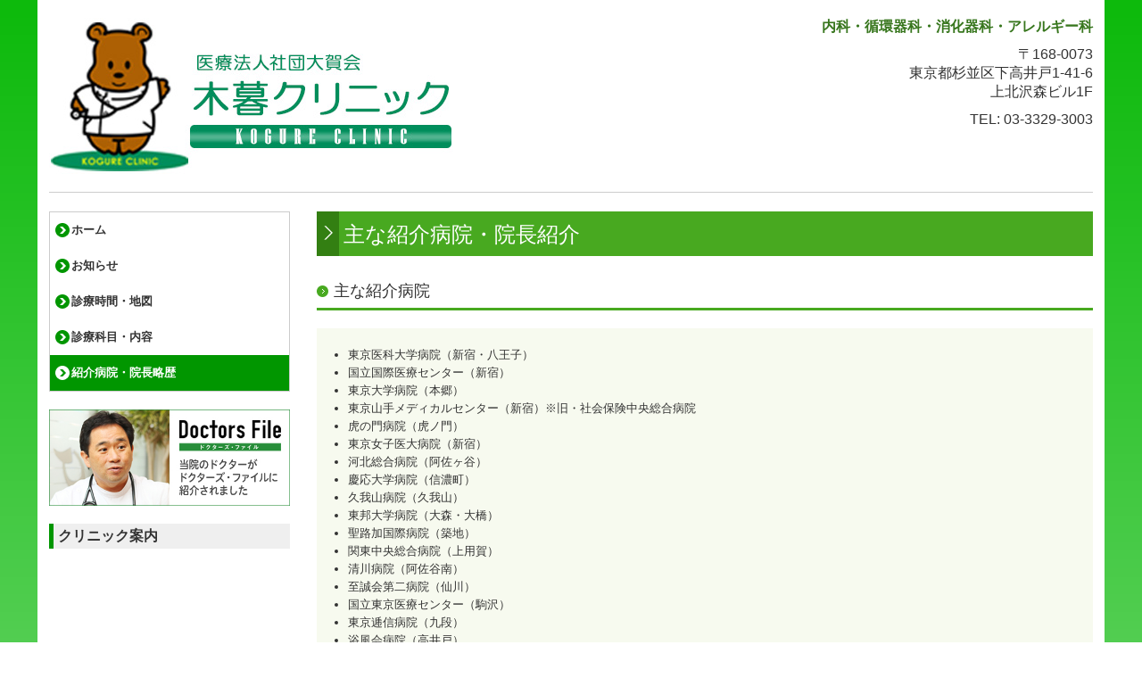

--- FILE ---
content_type: text/html; charset=utf-8
request_url: https://www.kogure-clinic.com/about
body_size: 8606
content:
<!DOCTYPE html><!--[if lt IE 7]>      <html class="no-js lt-ie10 lt-ie9 lt-ie8 lt-ie7"> <![endif]--><!--[if IE 7]>         <html class="no-js lt-ie10 lt-ie9 lt-ie8"> <![endif]--><!--[if IE 8]>         <html class="no-js lt-ie10 lt-ie9"> <![endif]--><!--[if IE 9]>         <html class="no-js lt-ie10"> <![endif]--><!--[if(gt IE 9)|!(IE)]><!--><html class="no-js" lang="ja"><!--<![endif]--><head>
<!-- Google Tag Manager -->
<script>(function(w,d,s,l,i){w[l]=w[l]||[];w[l].push({'gtm.start':
new Date().getTime(),event:'gtm.js'});var f=d.getElementsByTagName(s)[0],
j=d.createElement(s),dl=l!='dataLayer'?'&l='+l:'';j.async=true;j.src=
'https://www.googletagmanager.com/gtm.js?id='+i+dl+ '&gtm_auth=LXXS8VCDtPzSEan7JBKrzQ&gtm_preview=env-1&gtm_cookies_win=x';f.parentNode.insertBefore(j,f);
})(window,document,'script','dataLayer','GTM-T3G28GP');</script>
<!-- End Google Tag Manager -->

<style>

    .default-font-Gothic {
      font-family: メイリオ, Meiryo, ヒラギノ角ゴ Pro W3, Hiragino Kaku Gothic Pro, Osaka, ＭＳ Ｐゴシック, sans-serif;
    }
    .slider-wrapper.default-font-Gothic .nivo-caption {
      font-family: メイリオ, Meiryo, ヒラギノ角ゴ Pro W3, Hiragino Kaku Gothic Pro, Osaka, ＭＳ Ｐゴシック, sans-serif;
    }
  

    .default-font-MingDynastyBody {
      font-family: ヒラギノ明朝 Pro W6, Hiragino Mincho Pro, HGS明朝E, ＭＳ Ｐ明朝, serif;
    }
    .slider-wrapper.default-font-MingDynastyBody .nivo-caption {
      font-family: ヒラギノ明朝 Pro W6, Hiragino Mincho Pro, HGS明朝E, ＭＳ Ｐ明朝, serif;
    }
  

    .default-font-RoundLetters {
      font-family: Lucida Grande, segoe UI, ヒラギノ丸ゴ ProN W4, Hiragino Maru Gothic Pro, HG丸ゴシックM-PRO, HGMaruGothicMPRO, メイリオ, Meiryo, Verdana, Arial, sans-serif;
    }
    .slider-wrapper.default-font-RoundLetters .nivo-caption {
      font-family: Lucida Grande, segoe UI, ヒラギノ丸ゴ ProN W4, Hiragino Maru Gothic Pro, HG丸ゴシックM-PRO, HGMaruGothicMPRO, メイリオ, Meiryo, Verdana, Arial, sans-serif;
    }
  

    .default-font-SemiCursiveScript {
      font-family: HG行書体, HGP行書体, cursive;
    }
    .slider-wrapper.default-font-SemiCursiveScript .nivo-caption {
      font-family: HG行書体, HGP行書体, cursive;
    }
  

    .default-font-SansSerif {
      font-family: Helvetica Neue, Helvetica, Arial, sans-serif;
    }
    .slider-wrapper.default-font-SansSerif .nivo-caption {
      font-family: Helvetica Neue, Helvetica, Arial, sans-serif;
    }
  

    .default-font-Serif {
      font-family: Times New Roman, Times, serif;
    }
    .slider-wrapper.default-font-Serif .nivo-caption {
      font-family: Times New Roman, Times, serif;
    }
  

    .default-font-Monospace {
      font-family: Courier, monospace;
    }
    .slider-wrapper.default-font-Monospace .nivo-caption {
      font-family: Courier, monospace;
    }
  

    .default-font-Cursive {
      font-family: Zapf Chancery, cursive;
    }
    .slider-wrapper.default-font-Cursive .nivo-caption {
      font-family: Zapf Chancery, cursive;
    }
  
</style>


  <meta charset="utf-8">
  <meta http-equiv="X-UA-Compatible" content="IE=edge,chrome=1">
      

      

  <title>紹介病院・院長略歴 | 杉並区下高井戸の内科・循環器科・消化器科・アレルギー科</title>
  <meta name="description" content="杉並区下高井戸の木暮クリニックです。内科・循環器科・消化器科・アレルギー科・在宅（訪問）医療の事ならお気軽にご相談下さい。">
  <meta name="keywords" content="内科,循環器科,消化器科,アレルギー科,在宅（訪問）医療,杉並区,下高井戸,木暮クリニック">
  <meta name="viewport" content="width=device-width">
  <link id="base-css" rel="stylesheet" href="/design/css/base.css?v=8.4.0">
  
  <link id="common-css" rel="stylesheet" href="/design/css/common.css?v=8.4.0"><link id="ad-css" rel="stylesheet" href="/design/css/ad.css?v=8.4.0">
  <link id="layout-css" rel="stylesheet" href="/design/layoutE/css/layout.css?v=8.4.0">
  <link id='global-navi-A011' rel='stylesheet' href='/design/css/global-navi/global-navi-A011.css'/><link id='footer-031' rel='stylesheet' href='/design/css/footer/footer-031.css'/><link id='heading-A011' rel='stylesheet' href='/design/css/heading/heading-A011.css'/><link id='heading-A003' rel='stylesheet' href='/design/css/heading/heading-A003.css'/>
<link rel='stylesheet' id='site-width-wide-css' href='/design/css/site-width-wide.css'>
<style id='cms-bg-style' type='text/css'>
div.bg-color {background-color: #0dba0c;}
</style>
<style id='cms-bg-mainvisual-style' type='text/css'>
</style>
<style id='cms-other-style' type='text/css'>
header {
                          border-bottom: 1px solid #cccccc; margin-bottom: 20px;
                        }
footer {
                          border-top: 1px solid #cccccc; padding-top: 20px;
                        }
div.container, div.layout-max-mainvisual div.container-fluid {
                        background-color: rgba(255,255,255, 1); padding: 0 1%;
                      }
</style>
<style id='cms-color-style' type='text/css'>
div.outer { color: #333333; }
div.outer a { color: #336699; }
div.outer a:hover { color: #c61a1a; }
[data-module-type*=editable] table th { background-color: #0db405; color: #ffffff; }
[data-module-type*=editable] table td { background-color: #ffffff; color: #333333; }
[data-module-type*=editable] .table-bordered th,
                        [data-module-type*=editable] .table-bordered td { border: 1px solid #dddddd; }
                        [data-module-type*=editable] .table-bordered tbody:first-child tr:first-child th,
                        [data-module-type*=editable] .table-bordered tbody:first-child tr:first-child td { border-top: 1px solid #dddddd; }
                        [data-module-type*=editable] .table-underline th,
                        [data-module-type*=editable] .table-underline td { border-bottom: 1px solid #dddddd; }
[data-module-type=paragraph-editable],
                        [data-module-type=pwithimg-editable],
                        [data-module-type=gallery] { background-color: rgba(215,231,175, 0.2); padding: 10px; }
[data-module-type*=editable] hr { border-top: 1px solid #dddddd; }
[data-module-type*=calendar] table th { color: #ffffff; }[data-module-type*=calendar] table th { background-color: #5E5E5E; }[data-module-type*=calendar] table td:not(:has(.holiday)) { color: #333333; }[data-module-type*=calendar] .calendar-table tbody tr.cl-day-status td .cl-day.holiday { color: #FE3E44; }[data-module-type*=calendar] .calendar-table tbody tr.cl-day-status td .cl-day.sunday { color: #FE3E44; }[data-module-type*=calendar] table.calendar-table thead tr.day-of-week th { border-bottom-color: #cccccc; }[data-module-type*=calendar] table.calendar-table tbody tr.cl-day-status td { border-color: #cccccc; }[data-module-type*=calendar] .ex-column { color: #333333; }[data-module-type*=calendar] .ex-column { background-color: #ffffff; }div#g-translate-wrap { background-color: #ffffff; }
div#g-translate-title { color: #333333; }
ol#breadcrumb li { color: #333333; }
ol#breadcrumb li a { color: #0088cc; }
ol#breadcrumb li a:hover { color: #005580; }
</style>
<style id='cms-header-footer-style' type='text/css'>
header div#header-logo a { color: #333333;}
header div#header-logo a:hover { color: #333333;}
header div.area-text-h1 { color: #333333;}
footer [data-module-type=footer-logo] a { color: #333333;}
footer [data-module-type=footer-logo] a:hover { color: #333333;}
footer ul#footer-link-list li a { color: #336699;}
footer ul#footer-link-list li a:hover { color: #c61a1a;}
footer address#footer-copyright { color: #333333; text-align: right;}
</style>

<link id="print-css" rel="stylesheet" href="/design/css/print.css?v=8.4.0" media="print">
  <script id="base-js" src="/design/js/base.js?v=8.4.0"></script>



      <script type='text/javascript'>
        var T2P_siteKey = 'kogure-clq2';
        var T2P_pagePath = 'about';
        var _snaq = _snaq || [];
        var hostname = location.host
        _snaq.push(['setCollectorUrl', hostname + '/tracker']);
        _snaq.push(['setAppId', 'kogure-clq2:about']);
        _snaq.push(['setCookieDomain', '']);
        _snaq.push(['trackPageView']);

        (function() {
          var sp = document.createElement('script'); sp.type = 'text/javascript'; sp.async = true; sp.defer = true;
          sp.src = '/common/sp.js';
          var s = document.getElementsByTagName('script')[0]; s.parentNode.insertBefore(sp, s);
        })();
        </script>
  
<!-- Google tag (gtag.js) -->
<script async src="https://www.googletagmanager.com/gtag/js?id=G-Q5R1HSE6PJ"></script>
<script>
  window.dataLayer = window.dataLayer || [];
  function gtag(){dataLayer.push(arguments);}
  gtag('js', new Date());

  gtag('config', 'G-Q5R1HSE6PJ');
</script>


<script>
  (function(i,s,o,g,r,a,m){i['GoogleAnalyticsObject']=r;i[r]=i[r]||function(){
  (i[r].q=i[r].q||[]).push(arguments)},i[r].l=1*new Date();a=s.createElement(o),
  m=s.getElementsByTagName(o)[0];a.async=1;a.src=g;m.parentNode.insertBefore(a,m)
  })(window,document,'script','https://www.google-analytics.com/analytics.js','ga');

  ga('create', 'UA-96607984-2', 'auto');
  ga('send', 'pageview');

</script>

</head>
<body data-font="timezone" data-timezone="ja">
<!-- Google Tag Manager (noscript) -->
<noscript><iframe src="https://www.googletagmanager.com/ns.html?id=GTM-T3G28GP&gtm_auth=LXXS8VCDtPzSEan7JBKrzQ&gtm_preview=env-1&gtm_cookies_win=x"
height="0" width="0" style="display:none;visibility:hidden"></iframe></noscript>
<!-- End Google Tag Manager (noscript) -->




  <div id="g-translate-wrap" class="g-translate-simple clearfix"><div id="container-g-translate" class="g-container" style="display:none;">
                                      <script>
                                        changeClass();
                                        function changeClass() {
                                          var element = document.getElementById("container-g-translate");
                                          var parent = element.parentNode;
                                          parent.className = "g-translate-hidden clearfix";
                                        }
                                      </script>
                                    </div>
  </div>
  
<div id='bg-color-pat' class='bg-color bg-pat bg-pat-E005'></div>





<div id="outer" class="outer">
    <div id="wrapper" class="wrapper">
      <div id="container" class="container container-size-wide">
        <div class="header-wrap">
          <header >
            <!--▼スマートフォン用メニュー-->
            <div class="visible-phone">
              <div class="navbar">
                <!-- ▼ボタン -->
                <a class="btn btn-navbar " data-toggle="collapse" data-target=".nav-collapse"><img src="/design/images/common/btn-sp-menu.png" alt="MENU"></a>
                <!-- ▲ボタン -->
                <div class="container">
                  <div class="nav-collapse collapse">
                    <nav class="global-nav-side-simple-green" style="">
                      <ul id="global-nav-s"><li><a href="https://www.kogure-clinic.com/page1">ホーム</a></li>
<li><a href="https://www.kogure-clinic.com/info">お知らせ</a></li>
<li><a href="https://www.kogure-clinic.com/clinic">診療時間・地図</a></li>
<li><a href="https://www.kogure-clinic.com/guide">診療科目・内容</a></li>
<li class="active"><a href="https://www.kogure-clinic.com/about">紹介病院・院長略歴</a></li>
</ul>
                    </nav>
                  </div>
                </div>
              </div>
            </div>
            <!--▲スマートフォン用メニュー-->
            <div class="row-fluid">
              <div class="area-text-h1 text-h1-upper" data-role="content-h1-upper"><div class="text-align-h1"></div></div>
              <div class="header-inner clearfix" data-role="header"><div class=" span5" data-module-type="cell"><div class="header-inner-content" data-module-type="header-logo">
    <div id="header-logo" class="site-name logo-left" data-align="left" data-param="医療法人社団大賀会 木暮クリニック"><h1><a href="https://www.kogure-clinic.com/"><img src="/library/58a505524754e8b054e33b8d/58c24be84ddc9eae1ccb5eb4.jpg" alt="医療法人社団大賀会 木暮クリニック"></a></h1></div>
  </div></div><div class=" span7" data-module-type="cell"><div class="header-inner-content" data-module-type="paragraph-editable">
    <div data-layout="1">
      <div>
        <p id="header-info" style="text-align: right;">
          <font size="3" color="#37761d"><b>内科・循環器科・消化器科・アレルギー科</b></font></p><p id="header-info" style="text-align: right;"><font size="3">〒168-0073<br>東京都杉並区下高井戸1-41-6<br>上北沢森ビル1F</font></p><p id="header-info" style="text-align: right;"><font size="3">TEL: 03-3329-3003
          </font>
        </p>
      </div>
    </div>
  </div></div></div>
              <div class="area-text-h1 text-h1-bottom" data-role="content-h1-bottom"><div class="text-align-h1"></div></div>
            </div>
          </header>
        </div>
        <!-- パンくずリストここから -->
        <div class="row breadcrumb-wrap">
          <div class="span12">
            
          </div>
        </div>
        <!-- パンくずリストここまで -->
        <div class="row">
          <div class="span3">
            <nav class="hidden-phone global-nav-side-simple-green" style="">
              <ul id="global-nav" class="global-nav-side "><li><a href='https://www.kogure-clinic.com/page1' >ホーム</a></li>
<li><a href='https://www.kogure-clinic.com/info' >お知らせ</a></li>
<li><a href='https://www.kogure-clinic.com/clinic' >診療時間・地図</a></li>
<li><a href='https://www.kogure-clinic.com/guide' >診療科目・内容</a></li>
<li class='active'><a href='https://www.kogure-clinic.com/about' >紹介病院・院長略歴</a></li>
</ul>
            </nav>
            <div id='socialbar' class='off' style='display:none;'><ul id='snsbar'><li class='fb-btn'>
    <div class="fb-like" data-href="https://www.kogure-clinic.com/about" data-width="50" data-layout="button_count" data-show-faces="false" data-send="false"></div>
  </li><li class='tw-btn'>
    <a href="https://twitter.com/share" class="twitter-share-button" data-lang="ja" data-count="none" data-url="https://www.kogure-clinic.com/about">ツイート</a>
  </li></ul>
    <!-- twitter -->
    <script>!function(d,s,id){var js,fjs=d.getElementsByTagName(s)[0],p=/^http:/.test(d.location)?'http':'https';if(!d.getElementById(id)){js=d.createElement(s);js.id=id;js.src=p+'://platform.twitter.com/widgets.js';fjs.parentNode.insertBefore(js,fjs);}}(document, 'script', 'twitter-wjs');</script>

    <!-- facebook -->
    <script>
      var FbResource = {
        fbAppId:"450106218517457",
        fbVersion:"v2.5",
        FBinit:function(){
          FB.init({
            appId:FbResource.fbAppId,
            xfbml:true,
            version:FbResource.fbVersion
          })
        }
      };
      (function(d, s, id) {
        var version = FbResource.fbVersion;
        var appId = FbResource.fbAppId;
        var js, fjs = d.getElementsByTagName(s)[0];
        if (d.getElementById(id)) return;
        js = d.createElement(s); js.id = id;
        js.src = "//connect.facebook.net/ja_JP/sdk.js#xfbml=1&appId="+appId+"&version="+version;
        fjs.parentNode.insertBefore(js, fjs);
      }(document, 'script', 'facebook-jssdk'));
    </script>

    <style>
      ul#snsbar {
        list-style: none;
        margin: 0;
        padding: 0;
      }
      ul#snsbar:after {
        content: " ";
        display: block;
        clear: both;
      }
      ul#snsbar li {
        float: left;
        margin: 0;
        padding: 0;
        margin-right: 10px;
        height: 30px;
      }
      ul#snsbar .pluginCountButton {
        display: none;
      }
      ul#snsbar iframe.twitter-share-button {
        width: 90px !important;
        visibility: visible !important;
        position: static !important;
        height: 20px !important;
      }
    </style>
  </div>
            <div data-role="left-sidebar"><div data-module-type="image-editable">
  <div data-layout="1">
    <div>
      <a ondragstart="return false;" target="_blank" href="https://doctorsfile.jp/h/14119/df/1/"><img src="/library/58a505524754e8b054e33b8d/5abb3b5c10a6a0ee7b243e5a.jpg" unselectable="on" oncontextmenu="return false;" ondragstart="return false;" onselectstart="return false;" class="image-style-undefined" title="ドクターズファイル" alt="ドクターズファイル"></a>
    </div>
  </div>
</div><div data-module-type="heading"><h4 class="design-tmpl h4-simple-green" data-default-design="simple" data-default-color="green" data-design-class="h4-simple-green">クリニック案内</h4></div><div data-module-type="map-original"><iframe width="100%" height="200" frameborder="0" style="border: 0;" allowfullscreen="" src="https://www.google.com/maps/embed/v1/place?language=ja&amp;q=%E6%9D%B1%E4%BA%AC%E9%83%BD%E6%9D%89%E4%B8%A6%E5%8C%BA%E4%B8%8B%E9%AB%98%E4%BA%95%E6%88%B81-41-6&amp;zoom=17&amp;key=AIzaSyAnZbkdG7AL5d-twt0gCintAtCgwBvUn5U"></iframe></div><div data-module-type="table-editable"><table class="table table-bordered" data-layout="2" id="cms-table-layout">
  <tbody>
    
    
    
    
    
    <tr>
      <th style="width: 35.15981735159817%;" class=""><font size="3">医院名</font></th>
      
    </tr><tr>
      <th style="width: 35.15981735159817%; background-color: rgb(255, 255, 255);" class=""><font size="3"><span style="font-weight: normal; background-color: rgb(255, 255, 255);"><font color="#666666">医療法人社団大賀会<br>木暮クリニック</font></span><br></font></th>
      
    </tr><tr>
      <th style="height: 19px;" class=""><font size="3">院長</font></th>
      
    </tr><tr>
      <th style="height: 19px; background-color: rgb(255, 255, 255);" class=""><font size="3"><span style="font-weight: normal; background-color: rgb(255, 255, 255);"><font color="#666666">木暮　大嗣<br>「日本老年病学会　専門医」<br>「日本認知症学会　専門医」<br>他、<a href="https://www.kogure-clinic.com/about" class="" data-page-id="58a5060d4754e8b054e33c92" data-heading-id="">院長紹介</a>参照</font></span><br></font></th>
      
    </tr>
    
    
    
    <tr>
      <th style="" class=""><font size="3">住所</font></th>
      
    </tr><tr>
      <th style="background-color: rgb(255, 255, 255);" class=""><font size="3"><font color="#666666"><span style="font-weight: normal; background-color: rgb(255, 255, 255);">〒168-0073 <br></span><span style="font-weight: normal; background-color: rgb(255, 255, 255);">東京都杉並区下高井戸1-41-6上北沢森ビル1F</span></font><br></font></th>
      
    </tr><tr>
      <th style="" class=""><font size="3">診療時間</font></th>
      
    </tr><tr>
      <th style="background-color: rgb(255, 255, 255);" class=""><font style="font-size: medium;"><span style="font-weight: normal; background-color: rgb(255, 255, 255);"><span style="color: rgb(102, 102, 102);">9:00 - 12:00、</span></span><span style="color: rgb(102, 102, 102);"><span style="font-weight: normal; background-color: rgb(255, 255, 255);">16:00</span><span style="font-weight: normal;">&nbsp;-&nbsp;</span><span style="font-weight: normal; background-color: rgb(255, 255, 255);">18:30&nbsp;</span></span></font><br style="font-weight: normal;"><span style="color: rgb(254, 0, 0); font-size: medium; font-weight: normal;">休診日：土曜午後、木曜、日曜、祝日</span><span style="text-decoration-line: line-through; color: rgb(254, 0, 0); font-size: small; font-weight: 400;"><br></span><strike>/</strike><font color="#fe0000" style=""><br><span style="font-weight: normal;">■診療受付時間を変更しております。</span></font><br><font color="#fe0000" style="font-weight: normal;">・昼12時以降と</font><br><font color="#fe0000" style="font-weight: normal;">・午後6時30分以降は</font><br><span style="font-weight: normal;"><font color="#fe0000">当院通院中の方を優先</font><font color="#000000">とした</font><font color="#fe0000">発熱などの診療</font><font color="#000000">を</font><font color="#fe0000">予約制</font><font color="#000000">で行う時間となります。<br></font></span><span style="font-weight: normal;"><font color="#fe0000">受診前に風邪症状、発熱、頭痛、咽頭痛、腹痛、下痢などの症状</font><font color="#000000">がございましたら、</font><font color="#fe0000">来院前の診療時間内に必ず電話連絡</font><font color="#000000">をお願い致します。<br></font></span><span style="font-weight: normal;"><font color="#000000" style="">（発熱外来は電話予約制。直殺来院なさっても、直ぐには診察できません。右記のお知らせを参照して下さい。）<br></font></span><br>■<span style="font-weight: normal;"><span style="color: rgb(0, 0, 0);">通常診療の方はこの時間を避け、早めにご来院下さい。</span><br><font color="#000000" style="">　</font><font color="#fe0000" style="">会計は現金のみ</font><font color="#000000" style="">となります。<br><br>マイナンバーカードご利用可能です。<br></font></span><strike>診療受</strike>付時間が変更となり<br></th>
      
    </tr>
    
    <tr>
      <th style="" class=""><font size="3">電話番号</font></th>
      
    </tr><tr>
      <th style="background-color: rgb(255, 255, 255);" class=""><span style="background-color: rgb(255, 255, 255);"><font style=""><span style="color: rgb(102, 102, 102); font-size: medium; font-weight: normal;">03-3329-3003</span></font></span><span style="background-color: rgb(255, 255, 255);"><font style=""><br></font></span><span style="color: rgb(102, 102, 102);">（診療時間内にお電話下さい。）</span><br></th>
      
    </tr>
    
    
    
    
    
  </tbody>
</table></div></div>
          </div>
          <div class="span9">
            
            <div data-role="contents"><div class="row" data-module-type="container"><div class=" span9" data-module-type="cell"><div data-module-type="heading"><h2 class="design-tmpl h2-A003-green" data-default-design="simple" data-default-color="green" data-design-class="h2-simple-green">主な紹介病院・院長紹介</h2></div><div data-module-type="heading"><h3 class="design-tmpl h3-A003-green" data-default-design="simple" data-default-color="green" data-design-class="h2-simple-green">主な紹介病院</h3></div><div data-module-type="paragraph-editable">
  <div data-layout="1">
    <div>
      <p></p><ul><li>東京医科大学病院（新宿・八王子）<br></li><li>国立国際医療センター（新宿）<br></li><li>東京大学病院（本郷）<br></li><li>東京山手メディカルセンター（新宿）※旧・社会保険中央総合病院<br></li><li>虎の門病院（虎ノ門）</li><li>東京女子医大病院（新宿）<br></li><li>河北総合病院（阿佐ヶ谷）<br></li><li>慶応大学病院（信濃町）<br></li><li>久我山病院（久我山）<br></li><li>東邦大学病院（大森・大橋）<br></li><li>聖路加国際病院（築地）<br></li><li>関東中央総合病院（上用賀）<br></li><li>清川病院（阿佐谷南）<br></li><li>至誠会第二病院（仙川）<br></li><li>国立東京医療センター（駒沢）</li><li>東京逓信病院（九段）<br></li><li>浴風会病院（高井戸）<br></li><li>厚生中央病院（恵比寿）<br></li><li>世田谷北部病院（千歳烏山）<br></li><li>武蔵野療園病院（中野)<br></li><li>東所沢病院（所沢）<br></li><li>西武川越病院（川越）<br></li><li>慶友病院（青梅）<br></li><li>こころとからだの元気プラザ（飯田橋）<br></li></ul>順不同<br><p></p><p>以上は、親しくさせていただいている病院ですが、この他にも、ご希望により、紹介可能ですので、遠慮なくご相談、お申し付け下さい。特に、精査、手術など、最良の病院を相談し選んでおります。</p>
    </div>
  </div>
</div><div data-module-type="heading"><h3 class="design-tmpl h3-A003-green" data-default-design="simple" data-default-color="green" data-design-class="h2-simple-green">院長紹介</h3></div></div></div><div class="row" data-module-type="container"><div class=" span9" data-module-type="cell"><div data-module-type="heading"><h4 class="design-tmpl h4-simple-green" data-default-design="simple" data-default-color="green" data-design-class="h4-simple-green">院長あいさつ</h4></div></div></div><div class="row" data-module-type="container"><div class=" span9" data-module-type="cell"><div data-module-type="pwithimg-editable">
  <div data-layout="r1">
    <div>
      <img src="/material/lib03/5412190_1.jpg" unselectable="on" oncontextmenu="return false;" ondragstart="return false;" onselectstart="return false;" class="">
      <div>
        <p><font color="#31859b" size="4"><b>患者様一人一人のニーズに合わせた丁寧な治療にこだわり、健康増進および病気の予防に寄与していきます。</b></font><br></p><hr id="null"><p><font size="3">平成14年4月1日、生まれ育った上北沢の地に開業して早２３年。</font></p><p><font size="3">今後とも地域に根ざした家庭医、かかりつけ医としてあらゆる</font><span style="font-size: medium;">年齢層の方を対象として内科を中心とした診療を行ってまいります。</span></p><p><span style="font-size: 16px;">老年科専門医、認知症専門医でありますが高齢者のみを診察するのではなく、青年期からの健康状態が将来に影響するため、早期からの健康管理が大切となります。その為、予防医療に力を入れており、検査機材を充実させて大きな病院に行かなくてもできるだけ当院で必要な検査をできるようにしています。</span></p><p><span style="font-size: 16px;">もちろん必要に応じ高度医療機関への紹介や、連携を持っての診療させていただきます。</span></p><p><span style="font-size: 16px;">将来のために、遠慮なく何でも御相談下さい。</span></p><p style="text-align: right;"><font size="4">院長　木暮　大嗣<font face="ヒラギノ明朝 Pro W6, Hiragino Mincho Pro, HGS明朝E, ＭＳ Ｐ明朝, serif">&nbsp;</font></font><br></p>
      </div>
    </div>
  </div>
</div></div></div><div class="row" data-module-type="container"><div class=" span9" data-module-type="cell"><div data-module-type="paragraph-editable">
  <div data-layout="1">
    <div>
      <p></p><ul><li>東京医科大学・地域医療指導教授<br></li><li>東京医科大学・高齢診療科（旧老年病科）非常勤講師<br></li><li>東京医科大学・カリキュラム委員会学外委員<br></li></ul><p></p>
    </div>
  </div>
</div><div data-module-type="heading"><h4 class="design-tmpl h4-simple-green" data-default-design="simple" data-default-color="green" data-design-class="h4-simple-green">略歴</h4></div><div data-module-type="paragraph-editable">
  <div data-layout="1">
    <div>
      <p></p><ul><li>上北沢小学校、緑ヶ丘中学校、私立芝高校卒業<br></li><li>東京医科大学　医学部　卒業<br></li><li>東京医科大学　医学部　大学院　終了<br></li><li>東京医科大学　高齢診療科（旧老年病科）　勤務<br></li><li>木暮クリニック理事長・院長<br></li></ul><p></p>
    </div>
  </div>
</div></div></div><div class="row" data-module-type="container"><div class=" span9" data-module-type="cell"><div data-module-type="heading"><h4 class="design-tmpl h4-simple-green" data-default-design="simple" data-default-color="green" data-design-class="h4-simple-green">認定医・専門医</h4></div></div></div><div class="row" data-module-type="container"><div class=" span9" data-module-type="cell"><div data-module-type="paragraph-editable">
  <div data-layout="1">
    <div>
      <p></p><ul><li>日本内科学会　認定内科医<br></li><li>日本老年医学会　認定専門医</li><li>日本認知症学会　認定専門医・指導医　<br></li><li>日本医師会　認定産業医<br></li></ul><p></p>
    </div>
  </div>
</div><div data-module-type="heading"><h4 class="design-tmpl h4-simple-green" data-default-design="simple" data-default-color="green" data-design-class="h4-simple-green">所属学会</h4></div></div></div><div class="row" data-module-type="container"><div class=" span9" data-module-type="cell"><div data-module-type="paragraph-editable">
  <div data-layout="1">
    <div>
      <p></p><ul><li>日本内科学会<br></li><li>日本老年医学会（代議員）<br></li><li>日本認知症学会</li><li>日本消化器内視鏡学会<br></li><li>日本核医学会<br></li></ul><p></p>
    </div>
  </div>
</div><div data-module-type="heading"><h4 class="design-tmpl h4-simple-green" data-default-design="simple" data-default-color="green" data-design-class="h4-simple-green">杉並区医師会</h4></div></div></div><div class="row" data-module-type="container"><div class=" span9" data-module-type="cell"><div data-module-type="paragraph-editable">
  <div data-layout="1">
    <div>
      <p></p><ul><li>災害医療救護班・副班長</li><li>区立・高井戸第三小学校・内科校医<br></li></ul><p></p>
    </div>
  </div>
</div></div></div></div>
          </div>
        </div>
        <footer>
          <div data-role="footer"><div class="row-fluid" data-module-type="container"><div class=" span12" data-module-type="cell"><div data-module-type="footer-pagelink"><ul id="footer-link-list" class="hidden-phone footer-link-simple-green"><li><a href="https://www.kogure-clinic.com/page1">ホーム</a></li><li><a href="https://www.kogure-clinic.com/info">お知らせ</a></li><li><a href="https://www.kogure-clinic.com/clinic">診療時間・地図</a></li><li><a href="https://www.kogure-clinic.com/guide">診療科目・内容</a></li><li><a href="https://www.kogure-clinic.com/about">紹介病院・院長略歴</a></li></ul></div></div></div></div>
          <address id="footer-copyright">Copyright (c) 2017 - 2026 医療法人社団大賀会　木暮クリニック All Rights Reserved.</address>
        
</footer>
      </div>
    </div>
  
</div>



<script src="/common/js/jquery.lazyload.min.js"></script>
<script>
$(function() {
  $("img.lazy", "[data-role=main-visual]").lazyload({
    effect: "fadeIn",
    threshold: 200
  });
  $("img.lazy", "[data-role=contents]").lazyload({
    effect: "fadeIn",
    threshold: 200
  });
  $("img.lazy", "[data-role$=sidebar]").lazyload({
    effect: "fadeIn",
    threshold: 200
  });
  $("img.lazy", "[data-role=footer]").lazyload({
    effect: "fadeIn",
    threshold: 200
  });
});
</script>
<script src='https://www.youtube.com/iframe_api'></script>




</body></html>

--- FILE ---
content_type: text/css
request_url: https://www.kogure-clinic.com/design/css/site-width-wide.css
body_size: 1416
content:
/*
 * for container width 1170px
 */

@media (min-width:1200px){.row{margin-left:-30px;*zoom:1;}.row:before,.row:after{display:table;content:"";line-height:0;} .row:after{clear:both;} [class*="span"]{float:left;min-height:1px;margin-left:30px;} .container,.navbar-static-top .container,.navbar-fixed-top .container,.navbar-fixed-bottom .container{width:1170px;} .span12{width:1170px;} .span11{width:1070px;} .span10{width:970px;} .span9{width:870px;} .span8{width:770px;} .span7{width:670px;} .span6{width:570px;} .span5{width:470px;} .span4{width:370px;} .span3{width:270px;} .span2{width:170px;} .span1{width:70px;} .offset12{margin-left:1230px;} .offset11{margin-left:1130px;} .offset10{margin-left:1030px;} .offset9{margin-left:930px;} .offset8{margin-left:830px;} .offset7{margin-left:730px;} .offset6{margin-left:630px;} .offset5{margin-left:530px;} .offset4{margin-left:430px;} .offset3{margin-left:330px;} .offset2{margin-left:230px;} .offset1{margin-left:130px;} .row-fluid{width:100%;*zoom:1;}.row-fluid:before,.row-fluid:after{display:table;content:"";line-height:0;} .row-fluid:after{clear:both;} .row-fluid [class*="span"]{display:block;width:100%;min-height:30px;-webkit-box-sizing:border-box;-moz-box-sizing:border-box;box-sizing:border-box;float:left;margin-left:2.564102564102564%;*margin-left:2.5109110747408616%;} .row-fluid [class*="span"]:first-child{margin-left:0;} .row-fluid .controls-row [class*="span"]+[class*="span"]{margin-left:2.564102564102564%;} .row-fluid .span12{width:100%;*width:99.94680851063829%;} .row-fluid .span11{width:91.45299145299145%;*width:91.39979996362975%;} .row-fluid .span10{width:82.90598290598291%;*width:82.8527914166212%;} .row-fluid .span9{width:74.35897435897436%;*width:74.30578286961266%;} .row-fluid .span8{width:65.81196581196582%;*width:65.75877432260411%;} .row-fluid .span7{width:57.26495726495726%;*width:57.21176577559556%;} .row-fluid .span6{width:48.717948717948715%;*width:48.664757228587014%;} .row-fluid .span5{width:40.17094017094017%;*width:40.11774868157847%;} .row-fluid .span4{width:31.623931623931625%;*width:31.570740134569924%;} .row-fluid .span3{width:23.076923076923077%;*width:23.023731587561375%;} .row-fluid .span2{width:14.52991452991453%;*width:14.476723040552828%;} .row-fluid .span1{width:5.982905982905983%;*width:5.929714493544281%;} .row-fluid .offset12{margin-left:105.12820512820512%;*margin-left:105.02182214948171%;} .row-fluid .offset12:first-child{margin-left:102.56410256410257%;*margin-left:102.45771958537915%;} .row-fluid .offset11{margin-left:96.58119658119658%;*margin-left:96.47481360247316%;} .row-fluid .offset11:first-child{margin-left:94.01709401709402%;*margin-left:93.91071103837061%;} .row-fluid .offset10{margin-left:88.03418803418803%;*margin-left:87.92780505546462%;} .row-fluid .offset10:first-child{margin-left:85.47008547008548%;*margin-left:85.36370249136206%;} .row-fluid .offset9{margin-left:79.48717948717949%;*margin-left:79.38079650845607%;} .row-fluid .offset9:first-child{margin-left:76.92307692307693%;*margin-left:76.81669394435352%;} .row-fluid .offset8{margin-left:70.94017094017094%;*margin-left:70.83378796144753%;} .row-fluid .offset8:first-child{margin-left:68.37606837606839%;*margin-left:68.26968539734497%;} .row-fluid .offset7{margin-left:62.393162393162385%;*margin-left:62.28677941443899%;} .row-fluid .offset7:first-child{margin-left:59.82905982905982%;*margin-left:59.72267685033642%;} .row-fluid .offset6{margin-left:53.84615384615384%;*margin-left:53.739770867430444%;} .row-fluid .offset6:first-child{margin-left:51.28205128205128%;*margin-left:51.175668303327875%;} .row-fluid .offset5{margin-left:45.299145299145295%;*margin-left:45.1927623204219%;} .row-fluid .offset5:first-child{margin-left:42.73504273504273%;*margin-left:42.62865975631933%;} .row-fluid .offset4{margin-left:36.75213675213675%;*margin-left:36.645753773413354%;} .row-fluid .offset4:first-child{margin-left:34.18803418803419%;*margin-left:34.081651209310785%;} .row-fluid .offset3{margin-left:28.205128205128204%;*margin-left:28.0987452264048%;} .row-fluid .offset3:first-child{margin-left:25.641025641025642%;*margin-left:25.53464266230224%;} .row-fluid .offset2{margin-left:19.65811965811966%;*margin-left:19.551736679396257%;} .row-fluid .offset2:first-child{margin-left:17.094017094017094%;*margin-left:16.98763411529369%;} .row-fluid .offset1{margin-left:11.11111111111111%;*margin-left:11.004728132387708%;} .row-fluid .offset1:first-child{margin-left:8.547008547008547%;*margin-left:8.440625568285142%;} input,textarea,.uneditable-input{margin-left:0;} .controls-row [class*="span"]+[class*="span"]{margin-left:30px;} input.span12, textarea.span12, .uneditable-input.span12{width:1156px;} input.span11, textarea.span11, .uneditable-input.span11{width:1056px;} input.span10, textarea.span10, .uneditable-input.span10{width:956px;} input.span9, textarea.span9, .uneditable-input.span9{width:856px;} input.span8, textarea.span8, .uneditable-input.span8{width:756px;} input.span7, textarea.span7, .uneditable-input.span7{width:656px;} input.span6, textarea.span6, .uneditable-input.span6{width:556px;} input.span5, textarea.span5, .uneditable-input.span5{width:456px;} input.span4, textarea.span4, .uneditable-input.span4{width:356px;} input.span3, textarea.span3, .uneditable-input.span3{width:256px;} input.span2, textarea.span2, .uneditable-input.span2{width:156px;} input.span1, textarea.span1, .uneditable-input.span1{width:56px;} .thumbnails{margin-left:-30px;} .thumbnails>li{margin-left:30px;} .row-fluid .thumbnails{margin-left:0;}}

/*google�|��@�\�p*/
@media (min-width:1200px){.g-container{width:1170px;}}

--- FILE ---
content_type: text/plain
request_url: https://www.google-analytics.com/j/collect?v=1&_v=j102&a=987320545&t=pageview&_s=1&dl=https%3A%2F%2Fwww.kogure-clinic.com%2Fabout&ul=en-us%40posix&dt=%E7%B4%B9%E4%BB%8B%E7%97%85%E9%99%A2%E3%83%BB%E9%99%A2%E9%95%B7%E7%95%A5%E6%AD%B4%20%7C%20%E6%9D%89%E4%B8%A6%E5%8C%BA%E4%B8%8B%E9%AB%98%E4%BA%95%E6%88%B8%E3%81%AE%E5%86%85%E7%A7%91%E3%83%BB%E5%BE%AA%E7%92%B0%E5%99%A8%E7%A7%91%E3%83%BB%E6%B6%88%E5%8C%96%E5%99%A8%E7%A7%91%E3%83%BB%E3%82%A2%E3%83%AC%E3%83%AB%E3%82%AE%E3%83%BC%E7%A7%91&sr=1280x720&vp=1280x720&_u=IADAAEABAAAAACAAI~&jid=703561624&gjid=303299586&cid=388934715.1768558846&tid=UA-96607984-2&_gid=1538226190.1768558846&_r=1&_slc=1&z=441925142
body_size: -571
content:
2,cG-JHD1Y8105W